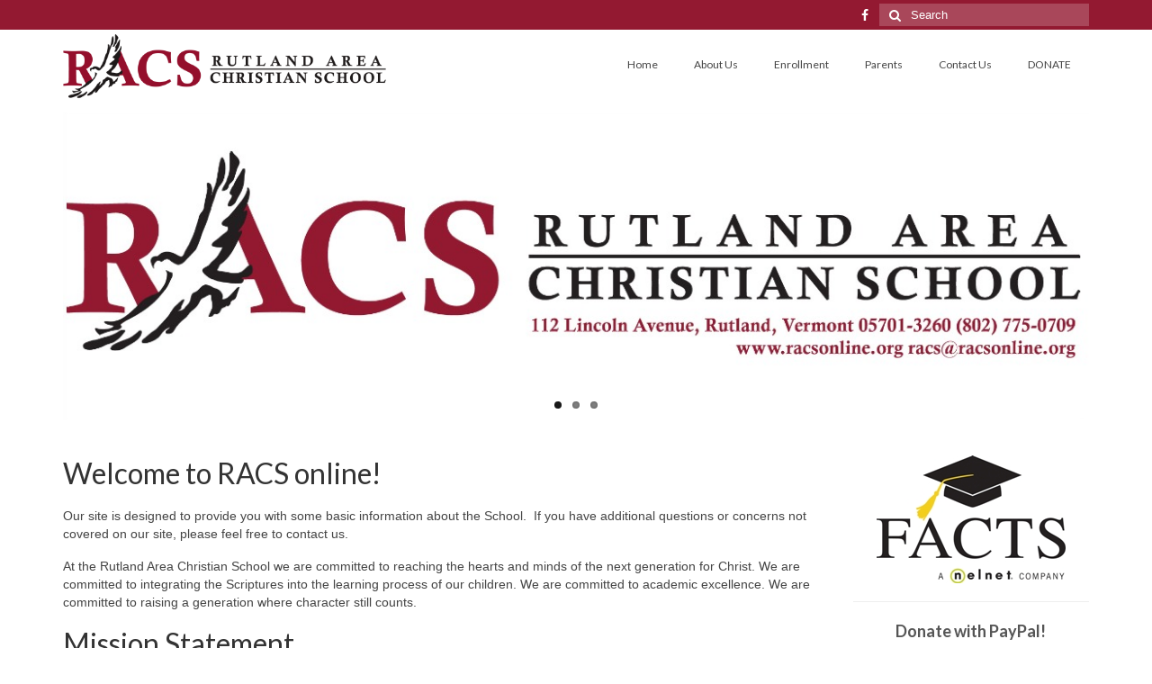

--- FILE ---
content_type: text/html; charset=UTF-8
request_url: http://www.racsonline.com/?plugin=all-in-one-event-calendar&controller=ai1ec_exporter_controller&action=export_events&xml=true
body_size: 13013
content:
<!DOCTYPE html>
<html class="no-js" lang="en-US" itemscope="itemscope" itemtype="https://schema.org/WebPage">
<head>
  <meta charset="UTF-8">
  <meta name="viewport" content="width=device-width, initial-scale=1.0">
  <meta http-equiv="X-UA-Compatible" content="IE=edge">
  <title>Rutland Area Christian School &#8211; RACS</title>
<meta name='robots' content='max-image-preview:large' />
<link rel='dns-prefetch' href='//fonts.googleapis.com' />
<link rel="alternate" type="application/rss+xml" title="Rutland Area Christian School &raquo; Feed" href="http://www.racsonline.com/feed/" />
<link rel="alternate" type="application/rss+xml" title="Rutland Area Christian School &raquo; Comments Feed" href="http://www.racsonline.com/comments/feed/" />
<link rel="alternate" title="oEmbed (JSON)" type="application/json+oembed" href="http://www.racsonline.com/wp-json/oembed/1.0/embed?url=http%3A%2F%2Fwww.racsonline.com%2F" />
<link rel="alternate" title="oEmbed (XML)" type="text/xml+oembed" href="http://www.racsonline.com/wp-json/oembed/1.0/embed?url=http%3A%2F%2Fwww.racsonline.com%2F&#038;format=xml" />
<style id='wp-img-auto-sizes-contain-inline-css' type='text/css'>
img:is([sizes=auto i],[sizes^="auto," i]){contain-intrinsic-size:3000px 1500px}
/*# sourceURL=wp-img-auto-sizes-contain-inline-css */
</style>
<style id='wp-emoji-styles-inline-css' type='text/css'>

	img.wp-smiley, img.emoji {
		display: inline !important;
		border: none !important;
		box-shadow: none !important;
		height: 1em !important;
		width: 1em !important;
		margin: 0 0.07em !important;
		vertical-align: -0.1em !important;
		background: none !important;
		padding: 0 !important;
	}
/*# sourceURL=wp-emoji-styles-inline-css */
</style>
<style id='classic-theme-styles-inline-css' type='text/css'>
/*! This file is auto-generated */
.wp-block-button__link{color:#fff;background-color:#32373c;border-radius:9999px;box-shadow:none;text-decoration:none;padding:calc(.667em + 2px) calc(1.333em + 2px);font-size:1.125em}.wp-block-file__button{background:#32373c;color:#fff;text-decoration:none}
/*# sourceURL=/wp-includes/css/classic-themes.min.css */
</style>
<link rel='stylesheet' id='simple-staff-list-css' href='http://www.racsonline.com/wp-content/plugins/simple-staff-list/public/css/simple-staff-list-public.css?ver=2.2.5' type='text/css' media='all' />
<link rel='stylesheet' id='staff-list-custom-css-css' href='http://www.racsonline.com/wp-content/themes/virtue/simple-staff-list-custom.css?ver=6.9' type='text/css' media='all' />
<link rel='stylesheet' id='virtue_theme-css' href='http://www.racsonline.com/wp-content/themes/virtue/assets/css/virtue.css?ver=3.4.5' type='text/css' media='all' />
<link rel='stylesheet' id='virtue_skin-css' href='http://www.racsonline.com/wp-content/themes/virtue/assets/css/skins/default.css?ver=3.4.5' type='text/css' media='all' />
<link rel='stylesheet' id='redux-google-fonts-virtue-css' href='http://fonts.googleapis.com/css?family=Lato%3A400%2C700&#038;ver=6.9' type='text/css' media='all' />
<script type="text/javascript" src="http://www.racsonline.com/wp-includes/js/jquery/jquery.min.js?ver=3.7.1" id="jquery-core-js"></script>
<script type="text/javascript" src="http://www.racsonline.com/wp-includes/js/jquery/jquery-migrate.min.js?ver=3.4.1" id="jquery-migrate-js"></script>
<link rel="https://api.w.org/" href="http://www.racsonline.com/wp-json/" /><link rel="alternate" title="JSON" type="application/json" href="http://www.racsonline.com/wp-json/wp/v2/pages/7" /><link rel="EditURI" type="application/rsd+xml" title="RSD" href="http://www.racsonline.com/xmlrpc.php?rsd" />
<meta name="generator" content="WordPress 6.9" />
<link rel="canonical" href="http://www.racsonline.com/" />
<link rel='shortlink' href='http://www.racsonline.com/' />
<style type="text/css">#logo {padding-top:5px;}#logo {padding-bottom:0px;}#logo {margin-left:0px;}#logo {margin-right:0px;}#nav-main {margin-top:20px;}#nav-main {margin-bottom:10px;}.headerfont, .tp-caption {font-family:Lato;}.topbarmenu ul li {font-family:Lato;}.home-message:hover {background-color:#931931; background-color: rgba(147, 25, 49, 0.6);}
  nav.woocommerce-pagination ul li a:hover, .wp-pagenavi a:hover, .panel-heading .accordion-toggle, .variations .kad_radio_variations label:hover, .variations .kad_radio_variations label.selectedValue {border-color: #931931;}
  a, #nav-main ul.sf-menu ul li a:hover, .product_price ins .amount, .price ins .amount, .color_primary, .primary-color, #logo a.brand, #nav-main ul.sf-menu a:hover,
  .woocommerce-message:before, .woocommerce-info:before, #nav-second ul.sf-menu a:hover, .footerclass a:hover, .posttags a:hover, .subhead a:hover, .nav-trigger-case:hover .kad-menu-name, 
  .nav-trigger-case:hover .kad-navbtn, #kadbreadcrumbs a:hover, #wp-calendar a, .star-rating, .has-virtue-primary-color {color: #931931;}
.widget_price_filter .ui-slider .ui-slider-handle, .product_item .kad_add_to_cart:hover, .product_item:hover a.button:hover, .product_item:hover .kad_add_to_cart:hover, .kad-btn-primary, html .woocommerce-page .widget_layered_nav ul.yith-wcan-label li a:hover, html .woocommerce-page .widget_layered_nav ul.yith-wcan-label li.chosen a,
.product-category.grid_item a:hover h5, .woocommerce-message .button, .widget_layered_nav_filters ul li a, .widget_layered_nav ul li.chosen a, .wpcf7 input.wpcf7-submit, .yith-wcan .yith-wcan-reset-navigation,
#containerfooter .menu li a:hover, .bg_primary, .portfolionav a:hover, .home-iconmenu a:hover, p.demo_store, .topclass, #commentform .form-submit #submit, .kad-hover-bg-primary:hover, .widget_shopping_cart_content .checkout,
.login .form-row .button, .variations .kad_radio_variations label.selectedValue, #payment #place_order, .wpcf7 input.wpcf7-back, .shop_table .actions input[type=submit].checkout-button, .cart_totals .checkout-button, input[type="submit"].button, .order-actions .button, .has-virtue-primary-background-color {background: #931931;}input[type=number]::-webkit-inner-spin-button, input[type=number]::-webkit-outer-spin-button { -webkit-appearance: none; margin: 0; } input[type=number] {-moz-appearance: textfield;}.quantity input::-webkit-outer-spin-button,.quantity input::-webkit-inner-spin-button {display: none;}.product_item .product_details h5 {text-transform: none;}.product_item .product_details h5 {min-height:40px;}.entry-content p { margin-bottom:16px;}.home .page-header{
 display:none;
 }
.boxed #wrapper.container {
-webkit-box-shadow: none;
box-shadow: none;
}
[class*="wp-image"] {-webkit-box-shadow: none;-moz-box-shadow: none;box-shadow: none;border:none;}[class*="wp-image"]:hover {-webkit-box-shadow: none;-moz-box-shadow: none;box-shadow: none;border:none;}
.home-iconmenu a {
background: #999999;
}
img.light-dropshaddow {
    -webkit-box-shadow: none;
    -moz-box-shadow: none;
    box-shadow: none;
}</style>		<style type="text/css" id="wp-custom-css">
			li.menu-donate.menu-item-1217 {
	border: 2px solid #96112D;
	background-color: lightgrey;
}
		</style>
		<style type="text/css" title="dynamic-css" class="options-output">header #logo a.brand,.logofont{font-family:Lato;line-height:40px;font-weight:400;font-style:normal;font-size:32px;}.kad_tagline{font-family:Lato;line-height:20px;font-weight:400;font-style:normal;color:#444444;font-size:14px;}.product_item .product_details h5{font-family:Lato;line-height:20px;font-weight:normal;font-style:700;font-size:16px;}h1{font-family:Lato;line-height:40px;font-weight:400;font-style:normal;font-size:38px;}h2{font-family:Lato;line-height:40px;font-weight:normal;font-style:normal;font-size:32px;}h3{font-family:Lato;line-height:40px;font-weight:400;font-style:normal;font-size:28px;}h4{font-family:Lato;line-height:40px;font-weight:400;font-style:normal;font-size:24px;}h5{font-family:Lato;line-height:24px;font-weight:700;font-style:normal;font-size:18px;}body{font-family:Verdana, Geneva, sans-serif;line-height:20px;font-weight:400;font-style:normal;font-size:14px;}#nav-main ul.sf-menu a{font-family:Lato;line-height:18px;font-weight:400;font-style:normal;font-size:12px;}#nav-second ul.sf-menu a{font-family:Lato;line-height:22px;font-weight:400;font-style:normal;font-size:18px;}.kad-nav-inner .kad-mnav, .kad-mobile-nav .kad-nav-inner li a,.nav-trigger-case{font-family:Lato;line-height:20px;font-weight:400;font-style:normal;font-size:16px;}</style><style id='global-styles-inline-css' type='text/css'>
:root{--wp--preset--aspect-ratio--square: 1;--wp--preset--aspect-ratio--4-3: 4/3;--wp--preset--aspect-ratio--3-4: 3/4;--wp--preset--aspect-ratio--3-2: 3/2;--wp--preset--aspect-ratio--2-3: 2/3;--wp--preset--aspect-ratio--16-9: 16/9;--wp--preset--aspect-ratio--9-16: 9/16;--wp--preset--color--black: #000;--wp--preset--color--cyan-bluish-gray: #abb8c3;--wp--preset--color--white: #fff;--wp--preset--color--pale-pink: #f78da7;--wp--preset--color--vivid-red: #cf2e2e;--wp--preset--color--luminous-vivid-orange: #ff6900;--wp--preset--color--luminous-vivid-amber: #fcb900;--wp--preset--color--light-green-cyan: #7bdcb5;--wp--preset--color--vivid-green-cyan: #00d084;--wp--preset--color--pale-cyan-blue: #8ed1fc;--wp--preset--color--vivid-cyan-blue: #0693e3;--wp--preset--color--vivid-purple: #9b51e0;--wp--preset--color--virtue-primary: #931931;--wp--preset--color--virtue-primary-light: #6c8dab;--wp--preset--color--very-light-gray: #eee;--wp--preset--color--very-dark-gray: #444;--wp--preset--gradient--vivid-cyan-blue-to-vivid-purple: linear-gradient(135deg,rgb(6,147,227) 0%,rgb(155,81,224) 100%);--wp--preset--gradient--light-green-cyan-to-vivid-green-cyan: linear-gradient(135deg,rgb(122,220,180) 0%,rgb(0,208,130) 100%);--wp--preset--gradient--luminous-vivid-amber-to-luminous-vivid-orange: linear-gradient(135deg,rgb(252,185,0) 0%,rgb(255,105,0) 100%);--wp--preset--gradient--luminous-vivid-orange-to-vivid-red: linear-gradient(135deg,rgb(255,105,0) 0%,rgb(207,46,46) 100%);--wp--preset--gradient--very-light-gray-to-cyan-bluish-gray: linear-gradient(135deg,rgb(238,238,238) 0%,rgb(169,184,195) 100%);--wp--preset--gradient--cool-to-warm-spectrum: linear-gradient(135deg,rgb(74,234,220) 0%,rgb(151,120,209) 20%,rgb(207,42,186) 40%,rgb(238,44,130) 60%,rgb(251,105,98) 80%,rgb(254,248,76) 100%);--wp--preset--gradient--blush-light-purple: linear-gradient(135deg,rgb(255,206,236) 0%,rgb(152,150,240) 100%);--wp--preset--gradient--blush-bordeaux: linear-gradient(135deg,rgb(254,205,165) 0%,rgb(254,45,45) 50%,rgb(107,0,62) 100%);--wp--preset--gradient--luminous-dusk: linear-gradient(135deg,rgb(255,203,112) 0%,rgb(199,81,192) 50%,rgb(65,88,208) 100%);--wp--preset--gradient--pale-ocean: linear-gradient(135deg,rgb(255,245,203) 0%,rgb(182,227,212) 50%,rgb(51,167,181) 100%);--wp--preset--gradient--electric-grass: linear-gradient(135deg,rgb(202,248,128) 0%,rgb(113,206,126) 100%);--wp--preset--gradient--midnight: linear-gradient(135deg,rgb(2,3,129) 0%,rgb(40,116,252) 100%);--wp--preset--font-size--small: 13px;--wp--preset--font-size--medium: 20px;--wp--preset--font-size--large: 36px;--wp--preset--font-size--x-large: 42px;--wp--preset--spacing--20: 0.44rem;--wp--preset--spacing--30: 0.67rem;--wp--preset--spacing--40: 1rem;--wp--preset--spacing--50: 1.5rem;--wp--preset--spacing--60: 2.25rem;--wp--preset--spacing--70: 3.38rem;--wp--preset--spacing--80: 5.06rem;--wp--preset--shadow--natural: 6px 6px 9px rgba(0, 0, 0, 0.2);--wp--preset--shadow--deep: 12px 12px 50px rgba(0, 0, 0, 0.4);--wp--preset--shadow--sharp: 6px 6px 0px rgba(0, 0, 0, 0.2);--wp--preset--shadow--outlined: 6px 6px 0px -3px rgb(255, 255, 255), 6px 6px rgb(0, 0, 0);--wp--preset--shadow--crisp: 6px 6px 0px rgb(0, 0, 0);}:where(.is-layout-flex){gap: 0.5em;}:where(.is-layout-grid){gap: 0.5em;}body .is-layout-flex{display: flex;}.is-layout-flex{flex-wrap: wrap;align-items: center;}.is-layout-flex > :is(*, div){margin: 0;}body .is-layout-grid{display: grid;}.is-layout-grid > :is(*, div){margin: 0;}:where(.wp-block-columns.is-layout-flex){gap: 2em;}:where(.wp-block-columns.is-layout-grid){gap: 2em;}:where(.wp-block-post-template.is-layout-flex){gap: 1.25em;}:where(.wp-block-post-template.is-layout-grid){gap: 1.25em;}.has-black-color{color: var(--wp--preset--color--black) !important;}.has-cyan-bluish-gray-color{color: var(--wp--preset--color--cyan-bluish-gray) !important;}.has-white-color{color: var(--wp--preset--color--white) !important;}.has-pale-pink-color{color: var(--wp--preset--color--pale-pink) !important;}.has-vivid-red-color{color: var(--wp--preset--color--vivid-red) !important;}.has-luminous-vivid-orange-color{color: var(--wp--preset--color--luminous-vivid-orange) !important;}.has-luminous-vivid-amber-color{color: var(--wp--preset--color--luminous-vivid-amber) !important;}.has-light-green-cyan-color{color: var(--wp--preset--color--light-green-cyan) !important;}.has-vivid-green-cyan-color{color: var(--wp--preset--color--vivid-green-cyan) !important;}.has-pale-cyan-blue-color{color: var(--wp--preset--color--pale-cyan-blue) !important;}.has-vivid-cyan-blue-color{color: var(--wp--preset--color--vivid-cyan-blue) !important;}.has-vivid-purple-color{color: var(--wp--preset--color--vivid-purple) !important;}.has-black-background-color{background-color: var(--wp--preset--color--black) !important;}.has-cyan-bluish-gray-background-color{background-color: var(--wp--preset--color--cyan-bluish-gray) !important;}.has-white-background-color{background-color: var(--wp--preset--color--white) !important;}.has-pale-pink-background-color{background-color: var(--wp--preset--color--pale-pink) !important;}.has-vivid-red-background-color{background-color: var(--wp--preset--color--vivid-red) !important;}.has-luminous-vivid-orange-background-color{background-color: var(--wp--preset--color--luminous-vivid-orange) !important;}.has-luminous-vivid-amber-background-color{background-color: var(--wp--preset--color--luminous-vivid-amber) !important;}.has-light-green-cyan-background-color{background-color: var(--wp--preset--color--light-green-cyan) !important;}.has-vivid-green-cyan-background-color{background-color: var(--wp--preset--color--vivid-green-cyan) !important;}.has-pale-cyan-blue-background-color{background-color: var(--wp--preset--color--pale-cyan-blue) !important;}.has-vivid-cyan-blue-background-color{background-color: var(--wp--preset--color--vivid-cyan-blue) !important;}.has-vivid-purple-background-color{background-color: var(--wp--preset--color--vivid-purple) !important;}.has-black-border-color{border-color: var(--wp--preset--color--black) !important;}.has-cyan-bluish-gray-border-color{border-color: var(--wp--preset--color--cyan-bluish-gray) !important;}.has-white-border-color{border-color: var(--wp--preset--color--white) !important;}.has-pale-pink-border-color{border-color: var(--wp--preset--color--pale-pink) !important;}.has-vivid-red-border-color{border-color: var(--wp--preset--color--vivid-red) !important;}.has-luminous-vivid-orange-border-color{border-color: var(--wp--preset--color--luminous-vivid-orange) !important;}.has-luminous-vivid-amber-border-color{border-color: var(--wp--preset--color--luminous-vivid-amber) !important;}.has-light-green-cyan-border-color{border-color: var(--wp--preset--color--light-green-cyan) !important;}.has-vivid-green-cyan-border-color{border-color: var(--wp--preset--color--vivid-green-cyan) !important;}.has-pale-cyan-blue-border-color{border-color: var(--wp--preset--color--pale-cyan-blue) !important;}.has-vivid-cyan-blue-border-color{border-color: var(--wp--preset--color--vivid-cyan-blue) !important;}.has-vivid-purple-border-color{border-color: var(--wp--preset--color--vivid-purple) !important;}.has-vivid-cyan-blue-to-vivid-purple-gradient-background{background: var(--wp--preset--gradient--vivid-cyan-blue-to-vivid-purple) !important;}.has-light-green-cyan-to-vivid-green-cyan-gradient-background{background: var(--wp--preset--gradient--light-green-cyan-to-vivid-green-cyan) !important;}.has-luminous-vivid-amber-to-luminous-vivid-orange-gradient-background{background: var(--wp--preset--gradient--luminous-vivid-amber-to-luminous-vivid-orange) !important;}.has-luminous-vivid-orange-to-vivid-red-gradient-background{background: var(--wp--preset--gradient--luminous-vivid-orange-to-vivid-red) !important;}.has-very-light-gray-to-cyan-bluish-gray-gradient-background{background: var(--wp--preset--gradient--very-light-gray-to-cyan-bluish-gray) !important;}.has-cool-to-warm-spectrum-gradient-background{background: var(--wp--preset--gradient--cool-to-warm-spectrum) !important;}.has-blush-light-purple-gradient-background{background: var(--wp--preset--gradient--blush-light-purple) !important;}.has-blush-bordeaux-gradient-background{background: var(--wp--preset--gradient--blush-bordeaux) !important;}.has-luminous-dusk-gradient-background{background: var(--wp--preset--gradient--luminous-dusk) !important;}.has-pale-ocean-gradient-background{background: var(--wp--preset--gradient--pale-ocean) !important;}.has-electric-grass-gradient-background{background: var(--wp--preset--gradient--electric-grass) !important;}.has-midnight-gradient-background{background: var(--wp--preset--gradient--midnight) !important;}.has-small-font-size{font-size: var(--wp--preset--font-size--small) !important;}.has-medium-font-size{font-size: var(--wp--preset--font-size--medium) !important;}.has-large-font-size{font-size: var(--wp--preset--font-size--large) !important;}.has-x-large-font-size{font-size: var(--wp--preset--font-size--x-large) !important;}
/*# sourceURL=global-styles-inline-css */
</style>
</head>
<body class="home wp-singular page-template-default page page-id-7 wp-embed-responsive wp-theme-virtue wide">
	<div id="kt-skip-link"><a href="#content">Skip to Main Content</a></div>
	<div id="wrapper" class="container">
	<header class="banner headerclass" itemscope itemtype="https://schema.org/WPHeader">
	<div id="topbar" class="topclass">
	<div class="container">
		<div class="row">
			<div class="col-md-6 col-sm-6 kad-topbar-left">
				<div class="topbarmenu clearfix">
								</div>
			</div><!-- close col-md-6 --> 
			<div class="col-md-6 col-sm-6 kad-topbar-right">
				<div id="topbar-search" class="topbar-widget">
					<form role="search" method="get" class="form-search" action="http://www.racsonline.com/">
	<label>
		<span class="screen-reader-text">Search for:</span>
		<input type="text" value="" name="s" class="search-query" placeholder="Search">
	</label>
	<button type="submit" class="search-icon"><i class="icon-search"></i></button>
</form>    <div class="virtue_social_widget clearfix">
      
<a href="https://www.facebook.com/Rutland-Area-Christian-School-RACS-197138343647297/" class="facebook_link" title="Facebook" target="_blank" data-toggle="tooltip" data-placement="top" data-original-title="Facebook"><i class="icon-facebook"></i></a>    </div>
  				</div>
			</div> <!-- close col-md-6-->
		</div> <!-- Close Row -->
	</div> <!-- Close Container -->
</div>	<div class="container">
		<div class="row">
			<div class="col-md-4 clearfix kad-header-left">
				<div id="logo" class="logocase">
					<a class="brand logofont" href="http://www.racsonline.com/">
													<div id="thelogo">
								<img src="http://www.racsonline.com/wp-content/uploads/2015/10/RACS-color-banner-with-transparent-bkgd-with-contact-info.png" alt="Rutland Area Christian School" width="2148" height="428" class="kad-standard-logo" />
															</div>
												</a>
									</div> <!-- Close #logo -->
			</div><!-- close logo span -->
							<div class="col-md-8 kad-header-right">
					<nav id="nav-main" class="clearfix" itemscope itemtype="https://schema.org/SiteNavigationElement">
						<ul id="menu-top" class="sf-menu"><li  class=" current-menu-item current_page_item menu-item-87"><a href="http://www.racsonline.com/" aria-current="page"><span>Home</span></a></li>
<li  class=" sf-dropdown menu-item-76"><a href="http://www.racsonline.com/about-us/"><span>About Us</span></a>
<ul class="sub-menu sf-dropdown-menu dropdown">
	<li  class=" menu-item-86"><a href="http://www.racsonline.com/statement-of-faith/"><span>Statement of Faith</span></a></li>
	<li  class=" menu-item-95"><a href="http://www.racsonline.com/our-history/"><span>History</span></a></li>
	<li  class=" menu-item-96"><a href="http://www.racsonline.com/staff/"><span>Staff</span></a></li>
	<li  class=" menu-item-93"><a href="http://www.racsonline.com/facilities/"><span>Facilities</span></a></li>
	<li  class=" menu-item-88"><a href="http://www.racsonline.com/atheletics/"><span>Athletics</span></a></li>
	<li  class=" menu-item-92"><a href="http://www.racsonline.com/employment/"><span>Employment Opportunities</span></a></li>
	<li  class=" menu-item-91"><a href="http://www.racsonline.com/donations/"><span>Donations</span></a></li>
	<li  class=" menu-item-90"><a href="http://www.racsonline.com/directions/"><span>Directions</span></a></li>
	<li  class=" menu-item-635"><a href="http://www.racsonline.com/gospel/"><span>Gospel</span></a></li>
</ul>
</li>
<li  class=" sf-dropdown menu-item-79"><a href="http://www.racsonline.com/enrollment/"><span>Enrollment</span></a>
<ul class="sub-menu sf-dropdown-menu dropdown">
	<li  class=" menu-item-97"><a href="http://www.racsonline.com/academics/"><span>Academics</span></a></li>
	<li  class=" menu-item-101"><a href="http://www.racsonline.com/preschool/"><span>Preschool</span></a></li>
	<li  class=" menu-item-100"><a href="http://www.racsonline.com/kindergarten/"><span>Kindergarten</span></a></li>
	<li  class=" menu-item-98"><a href="http://www.racsonline.com/grades-1-8/"><span>Grades 1-8</span></a></li>
	<li  class=" menu-item-99"><a href="http://www.racsonline.com/high-school/"><span>High School</span></a></li>
	<li  class=" menu-item-565"><a href="http://www.racsonline.com/tuition/"><span>Tuition</span></a></li>
</ul>
</li>
<li  class=" sf-dropdown menu-item-82"><a href="http://www.racsonline.com/parents/"><span>Parents</span></a>
<ul class="sub-menu sf-dropdown-menu dropdown">
	<li  class=" menu-item-113"><a href="http://www.racsonline.com/gradelink/"><span>Gradelink</span></a></li>
	<li  class=" menu-item-111"><a href="http://www.racsonline.com/emergencies-cancelations/"><span>Emergencies &#038; Cancelations</span></a></li>
	<li  class=" sf-dropdown-submenu menu-item-112"><a href="http://www.racsonline.com/forms/"><span>Forms</span></a>
	<ul class="sub-menu sf-dropdown-menu dropdown">
		<li  class=" menu-item-1489"><a target="_blank" href="https://docs.google.com/forms/d/e/1FAIpQLSelAcTKLxlmLGTZn7pmLNYLKW7sarmVc6u8D7hjIM_FA-sghA/viewform"><span>Lunch Order Form</span></a></li>
		<li  class=" menu-item-1486"><a target="_blank" href="https://docs.google.com/forms/d/e/1FAIpQLSe6_4HcV31rduVFJ0R7KeT0wbs4e2-U1FosG4sev4rT-KClSw/viewform"><span>Report an Absence</span></a></li>
		<li  class=" menu-item-1487"><a target="_blank" href="https://docs.google.com/forms/d/e/1FAIpQLSeoAY7Zi7SGFSoPGqF2ewuJYTmLX81lV0yn4JpCiY-_Skx99g/viewform"><span>Student Questionnaire</span></a></li>
	</ul>
</li>
</ul>
</li>
<li  class=" menu-item-83"><a href="http://www.racsonline.com/contact-us/"><span>Contact Us</span></a></li>
<li  class=" menu-item-1217"><a href="http://www.racsonline.com/donations/"><span>DONATE</span></a></li>
</ul>					</nav> 
				</div> <!-- Close menuclass-->
			       
		</div> <!-- Close Row -->
					<div id="mobile-nav-trigger" class="nav-trigger">
				<button class="nav-trigger-case mobileclass collapsed" data-toggle="collapse" data-target=".kad-nav-collapse">
					<span class="kad-navbtn"><i class="icon-reorder"></i></span>
					<span class="kad-menu-name">Menu</span>
				</button>
			</div>
			<div id="kad-mobile-nav" class="kad-mobile-nav">
				<div class="kad-nav-inner mobileclass">
					<div class="kad-nav-collapse">
					<ul id="menu-top-1" class="kad-mnav"><li  class=" current-menu-item current_page_item menu-item-87"><a href="http://www.racsonline.com/" aria-current="page"><span>Home</span></a></li>
<li  class=" sf-dropdown menu-item-76"><a href="http://www.racsonline.com/about-us/"><span>About Us</span></a>
<ul class="sub-menu sf-dropdown-menu dropdown">
	<li  class=" menu-item-86"><a href="http://www.racsonline.com/statement-of-faith/"><span>Statement of Faith</span></a></li>
	<li  class=" menu-item-95"><a href="http://www.racsonline.com/our-history/"><span>History</span></a></li>
	<li  class=" menu-item-96"><a href="http://www.racsonline.com/staff/"><span>Staff</span></a></li>
	<li  class=" menu-item-93"><a href="http://www.racsonline.com/facilities/"><span>Facilities</span></a></li>
	<li  class=" menu-item-88"><a href="http://www.racsonline.com/atheletics/"><span>Athletics</span></a></li>
	<li  class=" menu-item-92"><a href="http://www.racsonline.com/employment/"><span>Employment Opportunities</span></a></li>
	<li  class=" menu-item-91"><a href="http://www.racsonline.com/donations/"><span>Donations</span></a></li>
	<li  class=" menu-item-90"><a href="http://www.racsonline.com/directions/"><span>Directions</span></a></li>
	<li  class=" menu-item-635"><a href="http://www.racsonline.com/gospel/"><span>Gospel</span></a></li>
</ul>
</li>
<li  class=" sf-dropdown menu-item-79"><a href="http://www.racsonline.com/enrollment/"><span>Enrollment</span></a>
<ul class="sub-menu sf-dropdown-menu dropdown">
	<li  class=" menu-item-97"><a href="http://www.racsonline.com/academics/"><span>Academics</span></a></li>
	<li  class=" menu-item-101"><a href="http://www.racsonline.com/preschool/"><span>Preschool</span></a></li>
	<li  class=" menu-item-100"><a href="http://www.racsonline.com/kindergarten/"><span>Kindergarten</span></a></li>
	<li  class=" menu-item-98"><a href="http://www.racsonline.com/grades-1-8/"><span>Grades 1-8</span></a></li>
	<li  class=" menu-item-99"><a href="http://www.racsonline.com/high-school/"><span>High School</span></a></li>
	<li  class=" menu-item-565"><a href="http://www.racsonline.com/tuition/"><span>Tuition</span></a></li>
</ul>
</li>
<li  class=" sf-dropdown menu-item-82"><a href="http://www.racsonline.com/parents/"><span>Parents</span></a>
<ul class="sub-menu sf-dropdown-menu dropdown">
	<li  class=" menu-item-113"><a href="http://www.racsonline.com/gradelink/"><span>Gradelink</span></a></li>
	<li  class=" menu-item-111"><a href="http://www.racsonline.com/emergencies-cancelations/"><span>Emergencies &#038; Cancelations</span></a></li>
	<li  class=" sf-dropdown-submenu menu-item-112"><a href="http://www.racsonline.com/forms/"><span>Forms</span></a>
	<ul class="sub-menu sf-dropdown-menu dropdown">
		<li  class=" menu-item-1489"><a target="_blank" href="https://docs.google.com/forms/d/e/1FAIpQLSelAcTKLxlmLGTZn7pmLNYLKW7sarmVc6u8D7hjIM_FA-sghA/viewform"><span>Lunch Order Form</span></a></li>
		<li  class=" menu-item-1486"><a target="_blank" href="https://docs.google.com/forms/d/e/1FAIpQLSe6_4HcV31rduVFJ0R7KeT0wbs4e2-U1FosG4sev4rT-KClSw/viewform"><span>Report an Absence</span></a></li>
		<li  class=" menu-item-1487"><a target="_blank" href="https://docs.google.com/forms/d/e/1FAIpQLSeoAY7Zi7SGFSoPGqF2ewuJYTmLX81lV0yn4JpCiY-_Skx99g/viewform"><span>Student Questionnaire</span></a></li>
	</ul>
</li>
</ul>
</li>
<li  class=" menu-item-83"><a href="http://www.racsonline.com/contact-us/"><span>Contact Us</span></a></li>
<li  class=" menu-item-1217"><a href="http://www.racsonline.com/donations/"><span>DONATE</span></a></li>
</ul>					</div>
				</div>
			</div>
		 
	</div> <!-- Close Container -->
	</header>
	<div class="wrap contentclass" role="document">

	<div class="sliderclass kad-desktop-slider">
	<div id="imageslider" class="container">
		<div class="flexslider kt-flexslider loading" style="max-width:1170px; margin-left: auto; margin-right:auto;" data-flex-speed="7000" data-flex-anim-speed="600" data-flex-animation="fade" data-flex-auto="true">
			<ul class="slides">
				<li><div itemprop="image" itemscope itemtype="https://schema.org/ImageObject"><img src="http://www.racsonline.com/wp-content/uploads/2016/02/logo-banner.jpg" width="1170" height="350" srcset="http://www.racsonline.com/wp-content/uploads/2016/02/logo-banner.jpg 1170w, http://www.racsonline.com/wp-content/uploads/2016/02/logo-banner-300x90.jpg 300w, http://www.racsonline.com/wp-content/uploads/2016/02/logo-banner-768x230.jpg 768w, http://www.racsonline.com/wp-content/uploads/2016/02/logo-banner-1024x306.jpg 1024w" sizes="(max-width: 1170px) 100vw, 1170px" class="" itemprop="contentUrl" alt="" ><meta itemprop="url" content="http://www.racsonline.com/wp-content/uploads/2016/02/logo-banner.jpg"><meta itemprop="width" content="1170px"><meta itemprop="height" content="350px"></div></li><li><a href="http://www.google.com/a/racsonline.org" target="_blank"><div itemprop="image" itemscope itemtype="https://schema.org/ImageObject"><img src="http://www.racsonline.com/wp-content/uploads/2015/10/appsfored.png" width="1170" height="350" srcset="http://www.racsonline.com/wp-content/uploads/2015/10/appsfored.png 1170w, http://www.racsonline.com/wp-content/uploads/2015/10/appsfored-300x90.png 300w, http://www.racsonline.com/wp-content/uploads/2015/10/appsfored-1024x306.png 1024w" sizes="(max-width: 1170px) 100vw, 1170px" class="" itemprop="contentUrl" alt="" ><meta itemprop="url" content="http://www.racsonline.com/wp-content/uploads/2015/10/appsfored.png"><meta itemprop="width" content="1170px"><meta itemprop="height" content="350px"></div></a></li><li><div itemprop="image" itemscope itemtype="https://schema.org/ImageObject"><img src="http://www.racsonline.com/wp-content/uploads/2017/02/School-Picture-2016.png" width="1170" height="350" srcset="http://www.racsonline.com/wp-content/uploads/2017/02/School-Picture-2016.png 1170w, http://www.racsonline.com/wp-content/uploads/2017/02/School-Picture-2016-300x90.png 300w, http://www.racsonline.com/wp-content/uploads/2017/02/School-Picture-2016-768x230.png 768w, http://www.racsonline.com/wp-content/uploads/2017/02/School-Picture-2016-1024x306.png 1024w" sizes="(max-width: 1170px) 100vw, 1170px" class="" itemprop="contentUrl" alt="" ><meta itemprop="url" content="http://www.racsonline.com/wp-content/uploads/2017/02/School-Picture-2016.png"><meta itemprop="width" content="1170px"><meta itemprop="height" content="350px"></div></li>			</ul>
		</div> <!--Flex Slides-->
	</div><!--Container-->
</div><!--sliderclass-->		<div id="homeheader" class="welcomeclass">
			<div class="container">
				<div class="page-header">
					<h1 class="entry-title" itemprop="name">
						Home					</h1>
				</div>
			</div><!--container-->
		</div><!--welomeclass-->
	
	<div id="content" class="container homepagecontent container-contained">
		<div class="row">
			<div class="main col-md-12" role="main">
				<div class="entry-content" itemprop="mainContentOfPage" itemscope itemtype="https://schema.org/WebPageElement">

													<div class="homecontent clearfix home-margin"> 
										<div class="row"> <div class="col-md-9">
<h2>Welcome to RACS online!</h2>
<p>Our site is designed to provide you with some basic information about the School.  If you have additional questions or concerns not covered on our site, please feel free to contact us.</p>
<p>At the Rutland Area Christian School we are committed to reaching the hearts and minds of the next generation for Christ. We are committed to integrating the Scriptures into the learning process of our children. We are committed to academic excellence. We are committed to raising a generation where character still counts.</p>
<h2>Mission Statement</h2>
<blockquote><p>RACS equips students to GROW IN CHRIST, LOVE LEARNING, and IMPACT THEIR WORLD</p></blockquote>
<p>We believe that education should begin with a concern for the student&#8217;s relationship with God through Jesus Christ. Our goal is to guide each child to think biblically, to develop a Christian worldview, and to independently appraise all things from this framework. Central to our curriculum is the integration of biblical principles into the total learning experience. This is our basis for developing Christian character. Our conviction is to guide children to their capacity for poised leadership, serving their fellow man consistent with the call to love God with all their heart, soul, mind and strength, and their neighbors as themselves.</p>
<p>Please support our sponsors shown on the top left hand corner of each page. Their financial support helps make this site, and much that we do at the school possible</p>
<h3></h3>
</div><div class="col-md-3">
<p><a href="https://online.factsmgt.com/signin/3JD70" target="_blank" rel="noopener noreferrer"><img decoding="async" class="aligncenter wp-image-410 size-full" src="http://www.racsonline.com/wp-content/uploads/2015/09/2.0-Pmt-Plan-Logo.jpg" alt="" width="210" height="142" /></a></p>
<hr />
<h5 style="text-align: center;">Donate with PayPal!</h5>
<p><a href="https://www.paypal.com/donate?hosted_button_id=8RBFMF962FBMG" target="_blank" rel="noopener"><img decoding="async" class="aligncenter wp-image-1442 size-full" src="http://www.racsonline.com/wp-content/uploads/2024/06/btn_donate_LG.gif" alt="" width="92" height="26" /></a></p>
<p><input name="encrypted" type="hidden" value="-----BEGIN [base64]/v8df5YJl6+HvfoVpK9obh9vEE1WdgYq+vQdSHYS5dsXml0f5myg22Olf+ixPRHLnCO1We24AX1Btg92eGxUrAzXeKYd8QJeXKbyzSwy5CiAkbSQm6frqWcLSbjnSDu3dQgWru6e/3SKjELMAkGBSsOAwIaBQAwggEtBgkqhkiG9w0BBwEwFAYIKoZIhvcNAwcECIX5Q7BSk4KagIIBCHqdkDuqiyilWXo6wYa3dLODA/LeGT4yxTlBJ+Ps5VYQwq68H4pdn5RKN00hTPlThAqzbCr+6Bq2ZfqTZuzvT5l6teUFB+9Fz3Y3gb40IMYCMfEgzhj7vI6gc2W9JN0KUMA+tfbyqenKKc95QwYu0jrNGL9SwaaKWrehXZ5bwul8Vd5DWrJpmsEE6dp5/Xy6Rl1JSSoCBGc0cLKahv39mXuf8fH+qaGlFn2ENOPS2g72la0GOtaBy4G86C8hEgj35p8z+knWDDLt9PcjJzhS4w/peZ4wR3HqPqzr5hAfoKc+EbeLMtDWNVR8UbVf1utUQHQipaCn94VPuHYkBnXUI5gyc/[base64]/Za+GJ/[base64]/9j/iKG4Thia/[base64]/GIFIACogkv7pieLLDBLdOa1pPt/4sjgdHYX2uh9Z/yvKsYL/ajatvNxeSgNoT1ssw7d5gDayR7dJe+FDIy6WsGPefHdMmBVs2TZrmaz5geRVAI4zROzTykdQMszQbT8EWNAkHQLItg=-----END PKCS7----- " /></p>
<hr />
<h5 style="margin-bottom: 0px; text-align: center;"><a href="http://racsonline.org/donations/">Check Out Some Other Ways to Partner with us&#8230;</a></h5>
<hr />
<p style="text-align: center;"><a href="http://www.racsonline.com/wp-content/uploads/2024/12/CSM-Code-of-Ethics-Bill-of-Rights-2022.pdf" target="_blank" rel="noopener"><img decoding="async" class="aligncenter wp-image-1458 size-thumbnail" src="http://www.racsonline.com/wp-content/uploads/2024/12/Code-of-Ethics-Logo-150x150.jpg" alt="" width="150" height="150" srcset="http://www.racsonline.com/wp-content/uploads/2024/12/Code-of-Ethics-Logo-150x150.jpg 150w, http://www.racsonline.com/wp-content/uploads/2024/12/Code-of-Ethics-Logo-300x300.jpg 300w, http://www.racsonline.com/wp-content/uploads/2024/12/Code-of-Ethics-Logo-1024x1024.jpg 1024w, http://www.racsonline.com/wp-content/uploads/2024/12/Code-of-Ethics-Logo-768x768.jpg 768w, http://www.racsonline.com/wp-content/uploads/2024/12/Code-of-Ethics-Logo-1536x1536.jpg 1536w, http://www.racsonline.com/wp-content/uploads/2024/12/Code-of-Ethics-Logo-2048x2048.jpg 2048w" sizes="(max-width: 150px) 100vw, 150px" /></a></p>
<h5 style="margin-bottom: 0px; text-align: center;"></div></div></h5>
									</div>
									<div class="home-portfolio home-margin carousel_outerrim home-padding">
	<div class="clearfix">
		<h3 class="hometitle">
					</h3>
	</div>
	<div class="home-margin fredcarousel">
		<div id="carouselcontainer-portfolio" class="rowtight fadein-carousel">
			<div id="portfolio-carousel" class="portfolio-carousel slick-slider kt-slickslider kt-content-carousel loading clearfix" data-slider-fade="false" data-slider-type="content-carousel" data-slider-anim-speed="700" data-slider-scroll="1" data-slider-auto="true" data-slider-speed="9000" data-slider-xxl="3" data-slider-xl="3" data-slider-md="3" data-slider-sm="3" data-slider-xs="2" data-slider-ss="1">
						</div>
		</div>
	</div> <!-- fred Carousel-->
</div> <!--home portfoliot -->                 <div class="home-margin home-padding">
                    <div class="rowtight homepromo">
                                                                                                <div class="tcol-lg-4 tcol-md-4 tcol-sm-4 tcol-xs-6 tcol-ss-12 home-iconmenu homeitemcount1">
                                <a href="http://www.racsonline.org/academics/" target="_self" title="Academics">
                                <i class="icon-reorder "></i><h4>Academics</h4><p>Read About Our Standards</p>                                </a>
                            </div>
                                                                                                         <div class="tcol-lg-4 tcol-md-4 tcol-sm-4 tcol-xs-6 tcol-ss-12 home-iconmenu homeitemcount2">
                                <a href="http://www.racsonline.org/statement-of-faith/" target="_self" title="Statement of Faith">
                                <i class="icon-bookmark "></i><h4>Statement of Faith</h4><p>Read About What We Believe</p>                                </a>
                            </div>
                                                                                                         <div class="tcol-lg-4 tcol-md-4 tcol-sm-4 tcol-xs-6 tcol-ss-12 home-iconmenu homeitemcount3">
                                <a href="http://www.racsonline.org/staff/" target="_self" title="Employees">
                                <i class="icon-group "></i><h4>Employees</h4><p>Meet our Staff</p>                                </a>
                            </div>
                                                                         </div> <!--homepromo -->
                </div>				</div>
			</div><!-- /.main -->
			</div><!-- /.row-->
		</div><!-- /.content -->
	</div><!-- /.wrap -->
	<footer id="containerfooter" class="footerclass" itemscope itemtype="https://schema.org/WPFooter">
  <div class="container">
  	<div class="row">
  		 
					<div class="col-md-3 col-sm-6 footercol1">
					<div class="widget-1 widget-first footer-widget"><aside id="text-13" class="widget widget_text"><h3>The Truth</h3>			<div class="textwidget"></div>
		</aside></div>     <div class="widget-2 widget-last footer-widget"><aside id="virtue_about_with_image-6" class="widget virtue_about_with_image">    <div class="kad_img_upload_widget">
        <a href="http://www.racsonline.com/gospel/" target="_self">        <img src="http://www.racsonline.com/wp-content/uploads/2015/10/Gospel-web.jpg" />
        </a>            </div>

    </aside></div>    					</div> 
            					 
					<div class="col-md-3  col-sm-6 footercol2">
					<div class="widget-1 widget-first footer-widget"><aside id="widget_kadence_contact-3" class="widget widget_kadence_contact"><h3>Contact Us</h3>			<div class="vcard">
				<h5 class="vcard-company"><i class="icon-building"></i>Rutland Area Christian School</h5>
								<p class="vcard-address"><i class="icon-map-marker"></i>112 Lincoln Ave				<span>Rutland Vermont 05701</span></p>
												<p class="tel fixedtel"><i class="icon-phone"></i> 802-775-0709</p>				    </div>
  </aside></div>					</div> 
		        		         
					<div class="col-md-3 col-sm-6 footercol3">
					<div class="widget-1 widget-first footer-widget"><aside id="text-8" class="widget widget_text"><h3>Donate with PayPal</h3>			<div class="textwidget"><center><a href="https://www.paypal.com/donate?hosted_button_id=8RBFMF962FBMG" target="_blank" rel="noopener"><img class="aligncenter wp-image-1442 size-full" src="http://www.racsonline.com/wp-content/uploads/2024/06/btn_donate_LG.gif" alt="" width="92" height="26" /></a></center></div>
		</aside></div>					</div> 
	            				 
					<div class="col-md-3 col-sm-6 footercol4">
					<div class="widget-1 widget-first footer-widget"><aside id="media_image-2" class="widget widget_media_image"><h3>CSM Philanthropy Code of Ethics</h3><a href="http://www.racsonline.com/wp-content/uploads/2024/12/CSM-Code-of-Ethics-Bill-of-Rights-2022.pdf"><img width="300" height="300" src="http://www.racsonline.com/wp-content/uploads/2024/12/Code-of-Ethics-Logo-300x300.jpg" class="image wp-image-1458  attachment-medium size-medium" alt="" style="max-width: 100%; height: auto;" decoding="async" loading="lazy" srcset="http://www.racsonline.com/wp-content/uploads/2024/12/Code-of-Ethics-Logo-300x300.jpg 300w, http://www.racsonline.com/wp-content/uploads/2024/12/Code-of-Ethics-Logo-1024x1024.jpg 1024w, http://www.racsonline.com/wp-content/uploads/2024/12/Code-of-Ethics-Logo-150x150.jpg 150w, http://www.racsonline.com/wp-content/uploads/2024/12/Code-of-Ethics-Logo-768x768.jpg 768w, http://www.racsonline.com/wp-content/uploads/2024/12/Code-of-Ethics-Logo-1536x1536.jpg 1536w, http://www.racsonline.com/wp-content/uploads/2024/12/Code-of-Ethics-Logo-2048x2048.jpg 2048w" sizes="auto, (max-width: 300px) 100vw, 300px" /></a></aside></div>					</div> 
		        		            </div>
        <div class="footercredits clearfix">
    		
    		<div class="footernav clearfix"><ul id="menu-footer" class="footermenu"><li  class=" current-menu-item current_page_item menu-item-506"><a href="http://www.racsonline.com/" aria-current="page"><span>Home</span></a></li>
<li  class=" menu-item-507"><a href="http://www.racsonline.com/about-us/"><span>About Us</span></a></li>
<li  class=" menu-item-508"><a href="http://www.racsonline.com/events/"><span>Calendar</span></a></li>
<li  class=" menu-item-510"><a href="http://www.racsonline.com/enrollment/"><span>Enrollment</span></a></li>
<li  class=" menu-item-511"><a href="http://www.racsonline.com/parents/"><span>Parents</span></a></li>
<li  class=" menu-item-509"><a href="http://www.racsonline.com/contact-us/"><span>Contact Us</span></a></li>
</ul></div>        	<p><a href="http://www.racsonline.com/wp-admin" target="_blank">Admin</a> &copy; 2026 Rutland Area Christian School - WordPress Theme by <a href="https://www.kadencewp.com/" rel="nofollow noopener noreferrer" target="_blank">Kadence WP</a></p>
    	</div>

  </div>

</footer>

		</div><!--Wrapper-->
		<script type="speculationrules">
{"prefetch":[{"source":"document","where":{"and":[{"href_matches":"/*"},{"not":{"href_matches":["/wp-*.php","/wp-admin/*","/wp-content/uploads/*","/wp-content/*","/wp-content/plugins/*","/wp-content/themes/virtue/*","/*\\?(.+)"]}},{"not":{"selector_matches":"a[rel~=\"nofollow\"]"}},{"not":{"selector_matches":".no-prefetch, .no-prefetch a"}}]},"eagerness":"conservative"}]}
</script>
<script>
	var refTagger = {
		settings: {
			bibleVersion: "NASB",
			libronixBibleVersion: "DEFAULT",
			addLogosLink: false,
			appendIconToLibLinks: false,
			libronixLinkIcon: "dark",
			noSearchClassNames: [],
			useTooltip: true,
			noSearchTagNames: ["h1", "h2", "h3", "h4", "h5", "h6"],
			linksOpenNewWindow: true,
			convertHyperlinks: false,
			caseInsensitive: true,
			tagChapters: true 
		}
	};

	(function(d, t) {
		var g = d.createElement(t), s = d.getElementsByTagName(t)[0];
		g.src = 'https://api.reftagger.com/v2/reftagger.js';
		s.parentNode.insertBefore(g, s);
	}(document, 'script'));
</script>
<script type="text/javascript" src="http://www.racsonline.com/wp-content/themes/virtue/assets/js/min/bootstrap-min.js?ver=3.4.5" id="bootstrap-js"></script>
<script type="text/javascript" src="http://www.racsonline.com/wp-includes/js/hoverIntent.min.js?ver=1.10.2" id="hoverIntent-js"></script>
<script type="text/javascript" src="http://www.racsonline.com/wp-includes/js/imagesloaded.min.js?ver=5.0.0" id="imagesloaded-js"></script>
<script type="text/javascript" src="http://www.racsonline.com/wp-includes/js/masonry.min.js?ver=4.2.2" id="masonry-js"></script>
<script type="text/javascript" src="http://www.racsonline.com/wp-content/themes/virtue/assets/js/min/plugins-min.js?ver=3.4.5" id="virtue_plugins-js"></script>
<script type="text/javascript" src="http://www.racsonline.com/wp-content/themes/virtue/assets/js/min/magnific-popup-min.js?ver=3.4.5" id="magnific-popup-js"></script>
<script type="text/javascript" id="virtue-lightbox-init-js-extra">
/* <![CDATA[ */
var virtue_lightbox = {"loading":"Loading...","of":"%curr% of %total%","error":"The Image could not be loaded."};
//# sourceURL=virtue-lightbox-init-js-extra
/* ]]> */
</script>
<script type="text/javascript" src="http://www.racsonline.com/wp-content/themes/virtue/assets/js/min/virtue-lightbox-init-min.js?ver=3.4.5" id="virtue-lightbox-init-js"></script>
<script type="text/javascript" src="http://www.racsonline.com/wp-content/themes/virtue/assets/js/min/main-min.js?ver=3.4.5" id="virtue_main-js"></script>
<script id="wp-emoji-settings" type="application/json">
{"baseUrl":"https://s.w.org/images/core/emoji/17.0.2/72x72/","ext":".png","svgUrl":"https://s.w.org/images/core/emoji/17.0.2/svg/","svgExt":".svg","source":{"concatemoji":"http://www.racsonline.com/wp-includes/js/wp-emoji-release.min.js?ver=6.9"}}
</script>
<script type="module">
/* <![CDATA[ */
/*! This file is auto-generated */
const a=JSON.parse(document.getElementById("wp-emoji-settings").textContent),o=(window._wpemojiSettings=a,"wpEmojiSettingsSupports"),s=["flag","emoji"];function i(e){try{var t={supportTests:e,timestamp:(new Date).valueOf()};sessionStorage.setItem(o,JSON.stringify(t))}catch(e){}}function c(e,t,n){e.clearRect(0,0,e.canvas.width,e.canvas.height),e.fillText(t,0,0);t=new Uint32Array(e.getImageData(0,0,e.canvas.width,e.canvas.height).data);e.clearRect(0,0,e.canvas.width,e.canvas.height),e.fillText(n,0,0);const a=new Uint32Array(e.getImageData(0,0,e.canvas.width,e.canvas.height).data);return t.every((e,t)=>e===a[t])}function p(e,t){e.clearRect(0,0,e.canvas.width,e.canvas.height),e.fillText(t,0,0);var n=e.getImageData(16,16,1,1);for(let e=0;e<n.data.length;e++)if(0!==n.data[e])return!1;return!0}function u(e,t,n,a){switch(t){case"flag":return n(e,"\ud83c\udff3\ufe0f\u200d\u26a7\ufe0f","\ud83c\udff3\ufe0f\u200b\u26a7\ufe0f")?!1:!n(e,"\ud83c\udde8\ud83c\uddf6","\ud83c\udde8\u200b\ud83c\uddf6")&&!n(e,"\ud83c\udff4\udb40\udc67\udb40\udc62\udb40\udc65\udb40\udc6e\udb40\udc67\udb40\udc7f","\ud83c\udff4\u200b\udb40\udc67\u200b\udb40\udc62\u200b\udb40\udc65\u200b\udb40\udc6e\u200b\udb40\udc67\u200b\udb40\udc7f");case"emoji":return!a(e,"\ud83e\u1fac8")}return!1}function f(e,t,n,a){let r;const o=(r="undefined"!=typeof WorkerGlobalScope&&self instanceof WorkerGlobalScope?new OffscreenCanvas(300,150):document.createElement("canvas")).getContext("2d",{willReadFrequently:!0}),s=(o.textBaseline="top",o.font="600 32px Arial",{});return e.forEach(e=>{s[e]=t(o,e,n,a)}),s}function r(e){var t=document.createElement("script");t.src=e,t.defer=!0,document.head.appendChild(t)}a.supports={everything:!0,everythingExceptFlag:!0},new Promise(t=>{let n=function(){try{var e=JSON.parse(sessionStorage.getItem(o));if("object"==typeof e&&"number"==typeof e.timestamp&&(new Date).valueOf()<e.timestamp+604800&&"object"==typeof e.supportTests)return e.supportTests}catch(e){}return null}();if(!n){if("undefined"!=typeof Worker&&"undefined"!=typeof OffscreenCanvas&&"undefined"!=typeof URL&&URL.createObjectURL&&"undefined"!=typeof Blob)try{var e="postMessage("+f.toString()+"("+[JSON.stringify(s),u.toString(),c.toString(),p.toString()].join(",")+"));",a=new Blob([e],{type:"text/javascript"});const r=new Worker(URL.createObjectURL(a),{name:"wpTestEmojiSupports"});return void(r.onmessage=e=>{i(n=e.data),r.terminate(),t(n)})}catch(e){}i(n=f(s,u,c,p))}t(n)}).then(e=>{for(const n in e)a.supports[n]=e[n],a.supports.everything=a.supports.everything&&a.supports[n],"flag"!==n&&(a.supports.everythingExceptFlag=a.supports.everythingExceptFlag&&a.supports[n]);var t;a.supports.everythingExceptFlag=a.supports.everythingExceptFlag&&!a.supports.flag,a.supports.everything||((t=a.source||{}).concatemoji?r(t.concatemoji):t.wpemoji&&t.twemoji&&(r(t.twemoji),r(t.wpemoji)))});
//# sourceURL=http://www.racsonline.com/wp-includes/js/wp-emoji-loader.min.js
/* ]]> */
</script>
	</body>
</html>